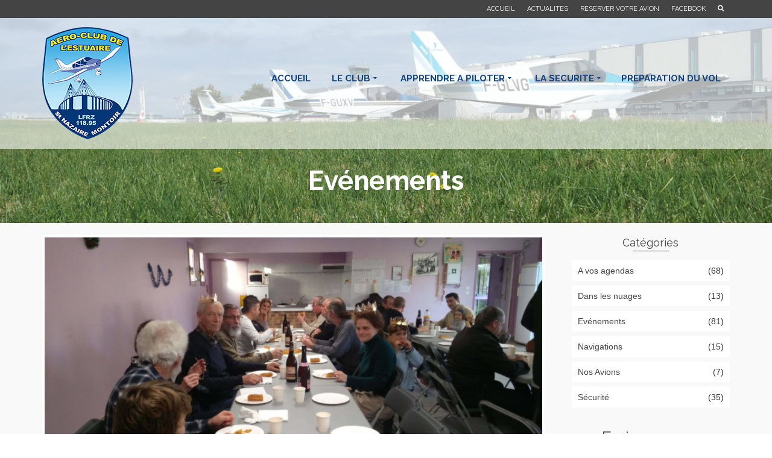

--- FILE ---
content_type: text/html; charset=UTF-8
request_url: https://ace.lfrz.fr/galette-des-rois-2020/
body_size: 14570
content:
<!DOCTYPE html>
<!--[if lt IE 7]>      <html class="no-js lt-ie9 lt-ie8 lt-ie7" lang="fr-FR" itemscope="itemscope" itemtype="http://schema.org/WebPage"> <![endif]-->
<!--[if IE 7]>         <html class="no-js lt-ie9 lt-ie8" lang="fr-FR" itemscope="itemscope" itemtype="http://schema.org/WebPage"> <![endif]-->
<!--[if IE 8]>         <html class="no-js lt-ie9" lang="fr-FR" itemscope="itemscope" itemtype="http://schema.org/WebPage"> <![endif]-->
<!--[if gt IE 8]><!--> <html class="no-js" lang="fr-FR" itemscope="itemscope" itemtype="http://schema.org/WebPage"> <!--<![endif]-->
<head>
  <meta charset="UTF-8">
  <meta name="viewport" content="width=device-width, initial-scale=1.0">
  <meta name='robots' content='index, follow, max-image-preview:large, max-snippet:-1, max-video-preview:-1' />

	<!-- This site is optimized with the Yoast SEO plugin v19.3 - https://yoast.com/wordpress/plugins/seo/ -->
	<title>Galette des Rois 2020 - Aeroclub de l&#039;Estuaire St Nazaire Montoir</title>
	<meta name="description" content="La galette des rois 2020 fut célébrée dans la pure tradition de l&#039;aéro-club !" />
	<link rel="canonical" href="https://ace.lfrz.fr/galette-des-rois-2020/" />
	<meta property="og:locale" content="fr_FR" />
	<meta property="og:type" content="article" />
	<meta property="og:title" content="Galette des Rois 2020 - Aeroclub de l&#039;Estuaire St Nazaire Montoir" />
	<meta property="og:description" content="La galette des rois 2020 fut célébrée dans la pure tradition de l&#039;aéro-club !" />
	<meta property="og:url" content="https://ace.lfrz.fr/galette-des-rois-2020/" />
	<meta property="og:site_name" content="Aeroclub de l&#039;Estuaire St Nazaire Montoir" />
	<meta property="article:publisher" content="https://fr-fr.facebook.com/AeroclubDeLEstuaire/" />
	<meta property="article:published_time" content="2020-01-17T19:12:13+00:00" />
	<meta name="author" content="Sylvain Stahl" />
	<meta name="twitter:card" content="summary" />
	<meta name="twitter:label1" content="Écrit par" />
	<meta name="twitter:data1" content="Sylvain Stahl" />
	<script type="application/ld+json" class="yoast-schema-graph">{"@context":"https://schema.org","@graph":[{"@type":"Organization","@id":"https://ace.lfrz.fr/#organization","name":"Aéroclub de l'Estuaire St Nazaire Montoir","url":"https://ace.lfrz.fr/","sameAs":["https://fr-fr.facebook.com/AeroclubDeLEstuaire/"],"logo":{"@type":"ImageObject","inLanguage":"fr-FR","@id":"https://ace.lfrz.fr/#/schema/logo/image/","url":"https://ace.lfrz.fr/wordpress/wp-content/uploads/2015/07/logo-ace.png","contentUrl":"https://ace.lfrz.fr/wordpress/wp-content/uploads/2015/07/logo-ace.png","width":150,"height":186,"caption":"Aéroclub de l'Estuaire St Nazaire Montoir"},"image":{"@id":"https://ace.lfrz.fr/#/schema/logo/image/"}},{"@type":"WebSite","@id":"https://ace.lfrz.fr/#website","url":"https://ace.lfrz.fr/","name":"Aeroclub de l&#039;Estuaire St Nazaire Montoir","description":"Aeroclub de l&#039;Estuaire St Nazaire Montoir LFRZ 118.95 - L&#039;aéro-club de Saint Nazaire- Montoir de Bretagne, Aérodrome de St Nazaire Montoir, Aéro-club 44, formation des pilotes d&#039;avion, baptêmes, cadeaux (anniversaire, fête, retraite, ....)","publisher":{"@id":"https://ace.lfrz.fr/#organization"},"potentialAction":[{"@type":"SearchAction","target":{"@type":"EntryPoint","urlTemplate":"https://ace.lfrz.fr/?s={search_term_string}"},"query-input":"required name=search_term_string"}],"inLanguage":"fr-FR"},{"@type":"WebPage","@id":"https://ace.lfrz.fr/galette-des-rois-2020/","url":"https://ace.lfrz.fr/galette-des-rois-2020/","name":"Galette des Rois 2020 - Aeroclub de l&#039;Estuaire St Nazaire Montoir","isPartOf":{"@id":"https://ace.lfrz.fr/#website"},"datePublished":"2020-01-17T19:12:13+00:00","dateModified":"2020-01-17T19:12:13+00:00","description":"La galette des rois 2020 fut célébrée dans la pure tradition de l'aéro-club !","breadcrumb":{"@id":"https://ace.lfrz.fr/galette-des-rois-2020/#breadcrumb"},"inLanguage":"fr-FR","potentialAction":[{"@type":"ReadAction","target":["https://ace.lfrz.fr/galette-des-rois-2020/"]}]},{"@type":"BreadcrumbList","@id":"https://ace.lfrz.fr/galette-des-rois-2020/#breadcrumb","itemListElement":[{"@type":"ListItem","position":1,"name":"Accueil","item":"https://ace.lfrz.fr/"},{"@type":"ListItem","position":2,"name":"ACTUALITES","item":"https://ace.lfrz.fr/accueil/actualites/"},{"@type":"ListItem","position":3,"name":"Galette des Rois 2020"}]},{"@type":"Article","@id":"https://ace.lfrz.fr/galette-des-rois-2020/#article","isPartOf":{"@id":"https://ace.lfrz.fr/galette-des-rois-2020/"},"author":{"name":"Sylvain Stahl","@id":"https://ace.lfrz.fr/#/schema/person/5022c67bae1fadf1e4d7e3066b637e7d"},"headline":"Galette des Rois 2020","datePublished":"2020-01-17T19:12:13+00:00","dateModified":"2020-01-17T19:12:13+00:00","mainEntityOfPage":{"@id":"https://ace.lfrz.fr/galette-des-rois-2020/"},"wordCount":38,"publisher":{"@id":"https://ace.lfrz.fr/#organization"},"keywords":["galette"],"articleSection":["Evénements"],"inLanguage":"fr-FR"},{"@type":"Person","@id":"https://ace.lfrz.fr/#/schema/person/5022c67bae1fadf1e4d7e3066b637e7d","name":"Sylvain Stahl","image":{"@type":"ImageObject","inLanguage":"fr-FR","@id":"https://ace.lfrz.fr/#/schema/person/image/","url":"https://secure.gravatar.com/avatar/cf7a88299fbd66c1e7a9f643750c7951?s=96&d=mm&r=g","contentUrl":"https://secure.gravatar.com/avatar/cf7a88299fbd66c1e7a9f643750c7951?s=96&d=mm&r=g","caption":"Sylvain Stahl"},"url":"https://ace.lfrz.fr/author/sylvain-famillestahl/"}]}</script>
	<!-- / Yoast SEO plugin. -->


<link rel='dns-prefetch' href='//cdn.jsdelivr.net' />
<link rel='dns-prefetch' href='//vjs.zencdn.net' />
<link rel='dns-prefetch' href='//fonts.googleapis.com' />
<link rel='dns-prefetch' href='//s.w.org' />
<link rel="alternate" type="application/rss+xml" title="Aeroclub de l&#039;Estuaire St Nazaire Montoir &raquo; Flux" href="https://ace.lfrz.fr/feed/" />
<link rel="alternate" type="application/rss+xml" title="Aeroclub de l&#039;Estuaire St Nazaire Montoir &raquo; Flux des commentaires" href="https://ace.lfrz.fr/comments/feed/" />
        <script type="text/javascript">
        (function() {
            document.addEventListener('DOMContentLoaded', function() {
                var images = document.querySelectorAll('img[data-wp-on-async--click]');
                for (var i = 0; i < images.length; i++) {
                    var img = images[i];
                    var attributes = img.attributes;
                    for (var j = attributes.length - 1; j >= 0; j--) {
                        var attr = attributes[j];
                        if (attr.name.indexOf('data-wp-') === 0) {
                            img.removeAttribute(attr.name);
                        }
                    }
                }
            });
            
            document.addEventListener('click', function(e) {
                var target = e.target;
                
                if (target.tagName === 'IMG' && target.hasAttribute('data-wp-on-async--click')) {
                    e.preventDefault();
                    e.stopPropagation();
                    e.stopImmediatePropagation();
                    return false;
                }
                
                if (target.tagName === 'A' && target.querySelector('img[data-wp-on-async--click]')) {
                    e.preventDefault();
                    e.stopPropagation();
                    e.stopImmediatePropagation();
                    return false;
                }
            }, true);
        })();
        </script>
        		<!-- This site uses the Google Analytics by ExactMetrics plugin v8.11.1 - Using Analytics tracking - https://www.exactmetrics.com/ -->
		<!-- Note: ExactMetrics is not currently configured on this site. The site owner needs to authenticate with Google Analytics in the ExactMetrics settings panel. -->
					<!-- No tracking code set -->
				<!-- / Google Analytics by ExactMetrics -->
				<script type="text/javascript">
			window._wpemojiSettings = {"baseUrl":"https:\/\/s.w.org\/images\/core\/emoji\/13.1.0\/72x72\/","ext":".png","svgUrl":"https:\/\/s.w.org\/images\/core\/emoji\/13.1.0\/svg\/","svgExt":".svg","source":{"concatemoji":"https:\/\/ace.lfrz.fr\/wordpress\/wp-includes\/js\/wp-emoji-release.min.js?ver=5.8.2"}};
			!function(e,a,t){var n,r,o,i=a.createElement("canvas"),p=i.getContext&&i.getContext("2d");function s(e,t){var a=String.fromCharCode;p.clearRect(0,0,i.width,i.height),p.fillText(a.apply(this,e),0,0);e=i.toDataURL();return p.clearRect(0,0,i.width,i.height),p.fillText(a.apply(this,t),0,0),e===i.toDataURL()}function c(e){var t=a.createElement("script");t.src=e,t.defer=t.type="text/javascript",a.getElementsByTagName("head")[0].appendChild(t)}for(o=Array("flag","emoji"),t.supports={everything:!0,everythingExceptFlag:!0},r=0;r<o.length;r++)t.supports[o[r]]=function(e){if(!p||!p.fillText)return!1;switch(p.textBaseline="top",p.font="600 32px Arial",e){case"flag":return s([127987,65039,8205,9895,65039],[127987,65039,8203,9895,65039])?!1:!s([55356,56826,55356,56819],[55356,56826,8203,55356,56819])&&!s([55356,57332,56128,56423,56128,56418,56128,56421,56128,56430,56128,56423,56128,56447],[55356,57332,8203,56128,56423,8203,56128,56418,8203,56128,56421,8203,56128,56430,8203,56128,56423,8203,56128,56447]);case"emoji":return!s([10084,65039,8205,55357,56613],[10084,65039,8203,55357,56613])}return!1}(o[r]),t.supports.everything=t.supports.everything&&t.supports[o[r]],"flag"!==o[r]&&(t.supports.everythingExceptFlag=t.supports.everythingExceptFlag&&t.supports[o[r]]);t.supports.everythingExceptFlag=t.supports.everythingExceptFlag&&!t.supports.flag,t.DOMReady=!1,t.readyCallback=function(){t.DOMReady=!0},t.supports.everything||(n=function(){t.readyCallback()},a.addEventListener?(a.addEventListener("DOMContentLoaded",n,!1),e.addEventListener("load",n,!1)):(e.attachEvent("onload",n),a.attachEvent("onreadystatechange",function(){"complete"===a.readyState&&t.readyCallback()})),(n=t.source||{}).concatemoji?c(n.concatemoji):n.wpemoji&&n.twemoji&&(c(n.twemoji),c(n.wpemoji)))}(window,document,window._wpemojiSettings);
		</script>
		<style type="text/css">
img.wp-smiley,
img.emoji {
	display: inline !important;
	border: none !important;
	box-shadow: none !important;
	height: 1em !important;
	width: 1em !important;
	margin: 0 .07em !important;
	vertical-align: -0.1em !important;
	background: none !important;
	padding: 0 !important;
}
</style>
	<link rel='stylesheet' id='contact-form-7-css'  href='https://ace.lfrz.fr/wordpress/wp-content/plugins/contact-form-7/includes/css/styles.css?ver=5.5.6.1' type='text/css' media='all' />
<link rel='stylesheet' id='ml-lightgallery-css-css'  href='https://cdn.jsdelivr.net/npm/lightgallery@2.7.1/css/lightgallery.min.css?ver=2.7.1' type='text/css' media='all' />
<link rel='stylesheet' id='lightgallery-video-css-css'  href='https://cdn.jsdelivr.net/npm/lightgallery@2.7.1/css/lg-video.css?ver=2.7.1' type='text/css' media='all' />
<link rel='stylesheet' id='ml-lightbox-public-css-css'  href='https://ace.lfrz.fr/wordpress/wp-content/plugins/ml-slider-lightbox/assets/css/ml-lightbox-public.css?ver=2.20.0' type='text/css' media='all' />
<style id='ml-lightbox-public-css-inline-css' type='text/css'>

            /* MetaSlider Lightbox Custom Colors */
            :root {
                --ml-lightbox-arrow-color: #ffffff !important;
                --ml-lightbox-arrow-hover-color: #000000 !important;
                --ml-lightbox-close-icon-color: #ffffff !important;
                --ml-lightbox-close-icon-hover-color: #000000 !important;
                --ml-lightbox-toolbar-icon-color: #ffffff !important;
                --ml-lightbox-toolbar-icon-hover-color: #000000 !important;
            }

            .lg-backdrop {
                background-color: #000000 !important;
                opacity: 0.9 !important;
            }

            /* Apply custom background color and opacity to thumbnail area */
            .lg-outer .lg-thumb-outer {
                background-color: #000000 !important;
                opacity: 0.9 !important;
            }

            /* Navigation arrows styling */
            .lg-outer .lg-prev,
            .lg-outer .lg-next {
                background-color: #000000 !important;
                color: var(--ml-lightbox-arrow-color) !important;
            }

            .lg-outer .lg-prev:hover,
            .lg-outer .lg-next:hover {
                background-color: #f0f0f0 !important;
                color: var(--ml-lightbox-arrow-hover-color) !important;
            }

            /* Toolbar icons and counter styling (excluding close button) */
            .lg-outer .lg-toolbar .lg-icon:not(.lg-close),
            .lg-outer .lg-counter {
                background-color: #000000 !important;
                color: var(--ml-lightbox-toolbar-icon-color) !important;
            }

            .lg-outer .lg-toolbar .lg-icon:not(.lg-close):hover,
            .lg-outer .lg-counter:hover {
                background-color: #f0f0f0 !important;
                color: var(--ml-lightbox-toolbar-icon-hover-color) !important;
            }

            /* Close button styling - must come after toolbar to override specificity */
            .lg-outer .lg-close {
                background-color: #000000 !important;
                color: var(--ml-lightbox-close-icon-color) !important;
            }

            .lg-outer .lg-close:hover {
                background-color: #f0f0f0 !important;
                color: var(--ml-lightbox-close-icon-hover-color) !important;
            }

            /* Open in Lightbox button styling */
            .ml-lightbox-button,
            .widget .ml-lightbox-enabled a.ml-lightbox-button {
                background-color: #000000 !important;
                color: #ffffff !important;
            }

            .ml-lightbox-button:hover,
            .ml-lightbox-button:focus {
                background-color: #f0f0f0 !important;
                color: #000000 !important;
            }
            /* Lightbox Button Positioning - Top Right (Default) */
            .ml-lightbox-button,
            .widget .ml-lightbox-enabled a.ml-lightbox-button {
                top: 10px !important;
                left: auto !important;
                right: 10px !important;
                bottom: auto !important;
            }

        /* Dynamic counter colors (moved above to consolidated toolbar section) */
        
</style>
<link rel='stylesheet' id='videojs-css-css'  href='https://vjs.zencdn.net/8.5.2/video-js.css?ver=8.5.2' type='text/css' media='all' />
<link rel='stylesheet' id='tablepress-default-css'  href='https://ace.lfrz.fr/wordpress/wp-content/plugins/tablepress/css/build/default.css?ver=2.1.8' type='text/css' media='all' />
<link rel='stylesheet' id='pinnacle_theme-css'  href='https://ace.lfrz.fr/wordpress/wp-content/themes/pinnacle/assets/css/pinnacle.css?ver=184' type='text/css' media='all' />
<link rel='stylesheet' id='pinnacle_skin-css'  href='https://ace.lfrz.fr/wordpress/wp-content/themes/pinnacle/assets/css/skins/default.css' type='text/css' media='all' />
<link rel='stylesheet' id='redux-google-fonts-pinnacle-css'  href='https://fonts.googleapis.com/css?family=Raleway%3A400%2C700&#038;subset=latin&#038;ver=1685806582' type='text/css' media='all' />
<script type='text/javascript' src='https://ace.lfrz.fr/wordpress/wp-includes/js/tinymce/tinymce.min.js?ver=49110-20201110' id='wp-tinymce-root-js'></script>
<script type='text/javascript' src='https://ace.lfrz.fr/wordpress/wp-includes/js/tinymce/plugins/compat3x/plugin.min.js?ver=49110-20201110' id='wp-tinymce-js'></script>
<script type='text/javascript' src='https://ace.lfrz.fr/wordpress/wp-includes/js/jquery/jquery.min.js?ver=3.6.0' id='jquery-core-js'></script>
<script type='text/javascript' src='https://ace.lfrz.fr/wordpress/wp-includes/js/jquery/jquery-migrate.min.js?ver=3.3.2' id='jquery-migrate-js'></script>
<!--[if lt IE 9]>
<script type='text/javascript' src='https://ace.lfrz.fr/wordpress/wp-content/themes/pinnacle/assets/js/vendor/respond.min.js?ver=5.8.2' id='pinnacle-respond-js'></script>
<![endif]-->
<script type='text/javascript' src='https://ace.lfrz.fr/wordpress/wp-content/themes/pinnacle/assets/js/vendor/modernizr-2.7.0.min.js' id='modernizr-js'></script>
<link rel="https://api.w.org/" href="https://ace.lfrz.fr/wp-json/" /><link rel="alternate" type="application/json" href="https://ace.lfrz.fr/wp-json/wp/v2/posts/3977" /><link rel="EditURI" type="application/rsd+xml" title="RSD" href="https://ace.lfrz.fr/wordpress/xmlrpc.php?rsd" />
<link rel="wlwmanifest" type="application/wlwmanifest+xml" href="https://ace.lfrz.fr/wordpress/wp-includes/wlwmanifest.xml" /> 
<meta name="generator" content="WordPress 5.8.2" />
<link rel='shortlink' href='https://ace.lfrz.fr/?p=3977' />
<link rel="alternate" type="application/json+oembed" href="https://ace.lfrz.fr/wp-json/oembed/1.0/embed?url=https%3A%2F%2Face.lfrz.fr%2Fgalette-des-rois-2020%2F" />
<link rel="alternate" type="text/xml+oembed" href="https://ace.lfrz.fr/wp-json/oembed/1.0/embed?url=https%3A%2F%2Face.lfrz.fr%2Fgalette-des-rois-2020%2F&#038;format=xml" />
<script type="text/javascript">var light_error = "The Image could not be loaded.", light_of = "%curr% of %total%", light_load = "Loading...";</script><style type="text/css">#topbar {height:30px;} #topbar ul.sf-menu li a, #topbar .top-menu-cart-btn, #topbar .top-menu-search-btn, #topbar .topbarsociallinks li a, #topbar .nav-trigger-case .kad-navbtn {line-height:30px;}#kad-banner #topbar .topbarsociallinks li a {font-size:14px;}.trans-header #pageheader {padding-top:230px;}.titleclass {background:transparent;}.headerfont, .tp-caption, .yith-wcan-list li, .yith-wcan .yith-wcan-reset-navigation, ul.yith-wcan-label li a, .product_item .price {font-family:Raleway;} 
  .topbarmenu ul li {font-family:Raleway;}
  #kadbreadcrumbs {font-family:;}.kt-home-call-to-action {padding:20px 0;}.posttags {display:none;}@media (-webkit-min-device-pixel-ratio: 2), (min-resolution: 192dpi) {body #kad-banner #logo .kad-standard-logo, .trans-header .is-sticky #kad-banner #logo .kad-standard-logo {background-image: url("https://ace.lfrz.fr/wordpress/wp-content/uploads/2015/07/logo-ace.png") !important;} } @media (-webkit-min-device-pixel-ratio: 2), (min-resolution: 192dpi) { .trans-header #kad-banner #logo .kad-standard-logo-tranbg {background-image:url("https://ace.lfrz.fr/wordpress/wp-content/uploads/2015/07/logo-ace.png") !important;}}.product_item .product_details h5 {min-height:50px;}.kad-hidepostauthortop, .postauthortop {display:none;}.postcommentscount {display:none;}.kad-header-style-basic #nav-main ul.sf-menu > li > a, .kad-header-style-basic #kad-shrinkheader #mobile-nav-trigger a {line-height:200px;}.none-trans-header .nav-trigger-case.collapsed .kad-navbtn, .is-sticky .nav-trigger-case.collapsed .kad-navbtn {color:#444444;}#thelogo{ padding:15px 0 !important;}
.trans-header #kad-banner {background:rgba(255,255,255,.6);}
.kad-header-style-basic #nav-main ul.sf-menu > li > a{padding:0 15px;}</style><link rel="icon" href="https://ace.lfrz.fr/wordpress/wp-content/uploads/2015/07/cropped-logo-ace-32x32.png" sizes="32x32" />
<link rel="icon" href="https://ace.lfrz.fr/wordpress/wp-content/uploads/2015/07/cropped-logo-ace-192x192.png" sizes="192x192" />
<link rel="apple-touch-icon" href="https://ace.lfrz.fr/wordpress/wp-content/uploads/2015/07/cropped-logo-ace-180x180.png" />
<meta name="msapplication-TileImage" content="https://ace.lfrz.fr/wordpress/wp-content/uploads/2015/07/cropped-logo-ace-270x270.png" />
<style type="text/css" title="dynamic-css" class="options-output">.kad-primary-nav ul.sf-menu a,.nav-trigger-case.collapsed .kad-navbtn{color:#0f4382;}.headerclass{border-color:transparent;}.sticky-wrapper #logo a.brand, .trans-header #logo a.brand{color:#0f4382;}.is-sticky header #logo a.brand,.logofont,.none-trans-header header #logo a.brand,header #logo a.brand{font-family:Raleway;font-weight:400;font-style:normal;color:#444444;font-size:32px;}.titleclass{background-color:transparent;background-repeat:no-repeat;background-size:cover;background-attachment:scroll;background-position:center center;background-image:url('https://ace.lfrz.fr/wordpress/wp-content/uploads/2015/07/Parc-Light.jpg');}.titleclass h1{color:#ffffff;}.titleclass .subtitle{color:#0f4382;}.product_item .product_details h5, .product-category.grid_item a h5{font-family:Raleway;line-height:20px;font-weight:700;font-style:normal;font-size:15px;}.is-sticky .headerclass,.none-trans-header .headerclass{background-repeat:no-repeat;background-size:cover;background-attachment:scroll;background-position:center center;background-image:url('https://ace.lfrz.fr/wordpress/wp-content/uploads/2015/07/Parc-Light.jpg');}h1{font-family:Raleway;line-height:50px;font-weight:700;font-style:normal;font-size:44px;}h2{font-family:Raleway;line-height:40px;font-weight:400;font-style:normal;font-size:32px;}h3{font-family:Raleway;line-height:40px;font-weight:400;font-style:normal;font-size:26px;}h4{font-family:Raleway;line-height:34px;font-weight:400;font-style:normal;font-size:24px;}h5{font-family:Raleway;line-height:26px;font-weight:400;font-style:normal;font-size:18px;}.subtitle{font-family:Raleway;line-height:22px;font-weight:400;font-style:normal;font-size:16px;}body{line-height:20px;font-weight:400;font-style:normal;font-size:14px;}.is-sticky .kad-primary-nav ul.sf-menu a, ul.sf-menu a, .none-trans-header .kad-primary-nav ul.sf-menu a{font-family:Raleway;font-weight:700;font-style:normal;color:#444444;font-size:15px;}.kad-nav-inner .kad-mnav, .kad-mobile-nav .kad-nav-inner li a, .kad-mobile-nav .kad-nav-inner li .kad-submenu-accordion{font-family:Raleway;line-height:20px;font-weight:400;font-style:normal;font-size:16px;}#topbar ul.sf-menu > li > a, #topbar .top-menu-cart-btn, #topbar .top-menu-search-btn, #topbar .nav-trigger-case .kad-navbtn, #topbar .topbarsociallinks li a{font-family:Raleway;font-weight:400;font-style:normal;color:#ffffff;font-size:11px;}</style></head>
	<body class="post-template-default single single-post postid-3977 single-format-gallery wp-embed-responsive ml-lightbox-included metaslider-plugin wide trans-header not_ie galette-des-rois-2020" >
						<div id="wrapper" class="container">
		  	<header id="kad-banner" class="banner headerclass kad-header-style-basic" data-pageheaderbg="1" data-header-base-height="200">
<div id="topbar" class="topclass">
    <div class="container">
      <div class="row">
        <div class="col-md-6 col-ss-6 kad-topbar-left">
          <div class="topbar_social_area topbar-widget clearfix">
                      </div>
        </div><!-- close col-md-6 -->
        <div class="col-md-6 col-ss-6 kad-topbar-right">
          <div id="topbar-search" class="topbar-right-search clearfix">
                          <div id="kt-searchcontain" class="panel">
                <ul class="kad-topsearch-button">
                    <li>
                      <a class="top-menu-search-btn collapsed" data-toggle="collapse" data-parent="#topbar-search" data-target="#kad-top-search-popup"><i class="icon-search"></i></a>
                    </li>
                </ul>
                <div id="kad-top-search-popup" class="collapse topclass">
                <form role="search" method="get" id="searchform" class="form-search" action="https://ace.lfrz.fr/">
  <label class="hide" for="s">Rechercher&nbsp;:</label>
  <input type="text" value="" name="s" id="s" class="search-query" placeholder="Recherche">
  <button type="submit" id="searchsubmit" class="search-icon"><i class="icon-search"></i></button>
</form>                </div>
              </div>
            <ul id="menu-menu-top" class="sf-menu topbmenu"><li  class="menu-accueil"><a href="https://ace.lfrz.fr/"><span>ACCUEIL</span></a></li>
<li  class="menu-actualites current_page_parent"><a href="https://ace.lfrz.fr/accueil/actualites/"><span>ACTUALITES</span></a></li>
<li  class="menu-reserver-votre-avion"><a title="KADIRO" target="_blank" href="https://online.aerogest.fr/Connection/logon"><span>RESERVER VOTRE AVION</span></a></li>
<li  class="menu-facebook"><a target="_blank" href="https://fr-fr.facebook.com/AeroclubDeLEstuaire/"><span>FACEBOOK</span></a></li>
</ul>                <div id="mobile-nav-trigger" class="nav-trigger">
                  <a class="nav-trigger-case" data-toggle="collapse" rel="nofollow" data-target=".top_mobile_menu_collapse">
                    <div class="kad-navbtn clearfix">
                      <i class="icon-reorder"></i>
                    </div>
                  </a>
                </div>
                      </div>
        </div> <!-- close col-md-6-->
      </div> <!-- Close Row -->
              <div id="kad-mobile-nav" class="kad-mobile-nav">
              <div class="kad-nav-inner mobileclass">
                <div id="mobile_menu_collapse_top" class="kad-nav-collapse collapse top_mobile_menu_collapse">
                  <ul id="menu-menu-top-1" class="kad-top-mnav"><li  class="menu-accueil"><a href="https://ace.lfrz.fr/"><span>ACCUEIL</span></a></li>
<li  class="menu-actualites current_page_parent"><a href="https://ace.lfrz.fr/accueil/actualites/"><span>ACTUALITES</span></a></li>
<li  class="menu-reserver-votre-avion"><a title="KADIRO" target="_blank" href="https://online.aerogest.fr/Connection/logon"><span>RESERVER VOTRE AVION</span></a></li>
<li  class="menu-facebook"><a target="_blank" href="https://fr-fr.facebook.com/AeroclubDeLEstuaire/"><span>FACEBOOK</span></a></li>
</ul>               </div>
            </div>
        </div>
        </div> <!-- Close Container -->
  </div>  <div id="kad-shrinkheader" class="container" style="height:200px; line-height:200px;">
    <div class="row">
      <div class="col-md-2 col-sm-8 col-ss-9 clearfix kad-header-left">
        <div id="logo" class="logocase">
          <a class="brand logofont" style="height:200px; line-height:200px; display:block;" href="https://ace.lfrz.fr">
             
            <div id="thelogo" style="height:200px; line-height:200px;">
                <div style="background-image: url('https://ace.lfrz.fr/wordpress/wp-content/uploads/2015/07/logo-ace.png'); max-height:200px; height:186px; width:150px;" class="kad-standard-logo kad-lg"></div>
                     
                        <div style="background-image: url('https://ace.lfrz.fr/wordpress/wp-content/uploads/2015/07/logo-ace.png'); max-height:200px; height:186px; width:150px;" class="kad-lg kad-standard-logo-tranbg"></div> 
                                </div> 
                      </a>
        </div> <!-- Close #logo -->
      </div><!-- close col -->
      <div class="col-md-10 col-sm-4 col-ss-3 kad-header-right">
                    <nav id="nav-main" class="clearfix kad-primary-nav">
                <ul id="menu-menu-principal" class="sf-menu"><li  class="menu-accueil"><a href="https://ace.lfrz.fr/"><span>ACCUEIL</span></a></li>
<li  class="menu-le-club sf-dropdown"><a><span>LE CLUB</span></a>
<ul class="sf-dropdown-menu">
	<li  class="menu-presentation"><a href="https://ace.lfrz.fr/le-club/"><span>PRESENTATION</span></a></li>
	<li  class="menu-nos-avions"><a href="https://ace.lfrz.fr/nos-avions/"><span>NOS AVIONS</span></a></li>
	<li  class="menu-tarifs"><a href="https://ace.lfrz.fr/tarifs/"><span>TARIFS</span></a></li>
	<li  class="menu-les-pilotes"><a href="https://ace.lfrz.fr/les-pilotes/"><span>LES PILOTES</span></a></li>
	<li  class="menu-reglementation-easa"><a href="https://ace.lfrz.fr/reglementation-easa/"><span>REGLEMENTATION EASA</span></a></li>
</ul>
</li>
<li  class="menu-apprendre-a-piloter sf-dropdown"><a><span>APPRENDRE A PILOTER</span></a>
<ul class="sf-dropdown-menu">
	<li  class="menu-formation-aeronautique"><a href="https://ace.lfrz.fr/formation-aeronautique/"><span>FORMATION AERONAUTIQUE</span></a></li>
	<li  class="menu-formation-pilote"><a href="https://ace.lfrz.fr/formation-pilote/"><span>FORMATION PILOTE</span></a></li>
</ul>
</li>
<li  class="menu-la-securite sf-dropdown"><a><span>LA SECURITE</span></a>
<ul class="sf-dropdown-menu">
	<li  class="menu-bulletins-securite sf-dropdown-submenu"><a href="https://ace.lfrz.fr/la-securite/"><span>BULLETINS  SECURITE</span></a>
<ul class="sf-dropdown-menu">
		<li  class="menu-bulletin-n-8-les-bons-reglages-de-votre-radio-vhf"><a href="https://ace.lfrz.fr/la-securite/bulletin-n-8-les-bons-reglages-radio-vhf/"><span>Bulletin n° 8 – Les bons réglages de votre Radio VHF</span></a></li>
		<li  class="menu-bulletin-n-7-les-nouvelles-vhf-trig-ty91"><a href="https://ace.lfrz.fr/la-securite/bulletin-n-7-nouvelles-vhf-trig/"><span>Bulletin n° 7 – Les nouvelles VHF Trig TY91</span></a></li>
		<li  class="menu-bulletin-n-6-train-avant-dr-400"><a href="https://ace.lfrz.fr/la-securite/bulletin-n-6-train-avant-dr-400/"><span>Bulletin n° 6 – Train avant DR 400</span></a></li>
		<li  class="menu-bulletin-n-5-nouveau-reglement-part-nco"><a href="https://ace.lfrz.fr/la-securite/bulletin-n-5-reglement-part-nco/"><span>Bulletin n° 5 – Nouveau réglement PART NCO</span></a></li>
		<li  class="menu-bulletin-n-4-la-panne-radio"><a href="https://ace.lfrz.fr/la-securite/bulletin-n-4-la-panne-radio/"><span>Bulletin n° 4 – La panne radio</span></a></li>
		<li  class="menu-bulletin-n-3-sensibilisation-accidentologie"><a href="https://ace.lfrz.fr/la-securite/bulletin-n-3-sensibilisation-accidentologie/"><span>Bulletin n° 3 &#8211; Sensibilisation accidentologie</span></a></li>
		<li  class="menu-bulletin-n-2-les-problemes-moteur"><a href="https://ace.lfrz.fr/la-securite/bulletin-n-2-les-problemes-moteur/"><span>Bulletin n° 2 – Les problèmes moteur</span></a></li>
		<li  class="menu-bulletin-n-1-le-givrage-carburateur"><a href="https://ace.lfrz.fr/la-securite/bulletin-n-1-le-givrage-carburateur/"><span>Bulletin n° 1 – Le givrage carburateur</span></a></li>
	</ul>
</li>
	<li  class="menu-liens-securite"><a href="https://ace.lfrz.fr/liens-securite/"><span>LIENS SECURITE</span></a></li>
</ul>
</li>
<li  class="menu-preparation-du-vol"><a href="https://ace.lfrz.fr/la-preparation-du-vol-2/"><span>PREPARATION DU VOL</span></a></li>
</ul>            </nav> 
            <div id="mobile-nav-trigger" class="nav-trigger">
              <a class="nav-trigger-case collapsed" data-toggle="collapse" rel="nofollow" data-target=".mobile_menu_collapse">
                <div class="kad-navbtn mobileclass clearfix"><i class="icon-reorder"></i></div>
              </a>
            </div>
              </div> <!-- Close col -->       
    </div> <!-- Close Row -->
  </div> <!-- Close Container -->
    <div class="container">
      <div id="kad-mobile-nav" class="kad-mobile-nav">
          <div class="kad-nav-inner mobileclass">
              <div id="mobile_menu_collapse" class="kad-nav-collapse collapse mobile_menu_collapse">
                  <ul id="menu-menu-principal-1" class="kad-mnav"><li  class="menu-accueil"><a href="https://ace.lfrz.fr/"><span>ACCUEIL</span></a></li>
<li  class="menu-le-club sf-dropdown"><a><span>LE CLUB</span></a>
<ul class="sf-dropdown-menu">
	<li  class="menu-presentation"><a href="https://ace.lfrz.fr/le-club/"><span>PRESENTATION</span></a></li>
	<li  class="menu-nos-avions"><a href="https://ace.lfrz.fr/nos-avions/"><span>NOS AVIONS</span></a></li>
	<li  class="menu-tarifs"><a href="https://ace.lfrz.fr/tarifs/"><span>TARIFS</span></a></li>
	<li  class="menu-les-pilotes"><a href="https://ace.lfrz.fr/les-pilotes/"><span>LES PILOTES</span></a></li>
	<li  class="menu-reglementation-easa"><a href="https://ace.lfrz.fr/reglementation-easa/"><span>REGLEMENTATION EASA</span></a></li>
</ul>
</li>
<li  class="menu-apprendre-a-piloter sf-dropdown"><a><span>APPRENDRE A PILOTER</span></a>
<ul class="sf-dropdown-menu">
	<li  class="menu-formation-aeronautique"><a href="https://ace.lfrz.fr/formation-aeronautique/"><span>FORMATION AERONAUTIQUE</span></a></li>
	<li  class="menu-formation-pilote"><a href="https://ace.lfrz.fr/formation-pilote/"><span>FORMATION PILOTE</span></a></li>
</ul>
</li>
<li  class="menu-la-securite sf-dropdown"><a><span>LA SECURITE</span></a>
<ul class="sf-dropdown-menu">
	<li  class="menu-bulletins-securite sf-dropdown-submenu"><a href="https://ace.lfrz.fr/la-securite/"><span>BULLETINS  SECURITE</span></a>
<ul class="sf-dropdown-menu">
		<li  class="menu-bulletin-n-8-les-bons-reglages-de-votre-radio-vhf"><a href="https://ace.lfrz.fr/la-securite/bulletin-n-8-les-bons-reglages-radio-vhf/"><span>Bulletin n° 8 – Les bons réglages de votre Radio VHF</span></a></li>
		<li  class="menu-bulletin-n-7-les-nouvelles-vhf-trig-ty91"><a href="https://ace.lfrz.fr/la-securite/bulletin-n-7-nouvelles-vhf-trig/"><span>Bulletin n° 7 – Les nouvelles VHF Trig TY91</span></a></li>
		<li  class="menu-bulletin-n-6-train-avant-dr-400"><a href="https://ace.lfrz.fr/la-securite/bulletin-n-6-train-avant-dr-400/"><span>Bulletin n° 6 – Train avant DR 400</span></a></li>
		<li  class="menu-bulletin-n-5-nouveau-reglement-part-nco"><a href="https://ace.lfrz.fr/la-securite/bulletin-n-5-reglement-part-nco/"><span>Bulletin n° 5 – Nouveau réglement PART NCO</span></a></li>
		<li  class="menu-bulletin-n-4-la-panne-radio"><a href="https://ace.lfrz.fr/la-securite/bulletin-n-4-la-panne-radio/"><span>Bulletin n° 4 – La panne radio</span></a></li>
		<li  class="menu-bulletin-n-3-sensibilisation-accidentologie"><a href="https://ace.lfrz.fr/la-securite/bulletin-n-3-sensibilisation-accidentologie/"><span>Bulletin n° 3 &#8211; Sensibilisation accidentologie</span></a></li>
		<li  class="menu-bulletin-n-2-les-problemes-moteur"><a href="https://ace.lfrz.fr/la-securite/bulletin-n-2-les-problemes-moteur/"><span>Bulletin n° 2 – Les problèmes moteur</span></a></li>
		<li  class="menu-bulletin-n-1-le-givrage-carburateur"><a href="https://ace.lfrz.fr/la-securite/bulletin-n-1-le-givrage-carburateur/"><span>Bulletin n° 1 – Le givrage carburateur</span></a></li>
	</ul>
</li>
	<li  class="menu-liens-securite"><a href="https://ace.lfrz.fr/liens-securite/"><span>LIENS SECURITE</span></a></li>
</ul>
</li>
<li  class="menu-preparation-du-vol"><a href="https://ace.lfrz.fr/la-preparation-du-vol-2/"><span>PREPARATION DU VOL</span></a></li>
</ul>              </div>
          </div>
      </div>
  </div> <!-- Close Container -->
   
</header>			<div class="wrap contentclass" role="document"><div id="pageheader" class="titleclass">
<div class="header-color-overlay"></div>
	<div class="container">
		<div class="page-header">
			<div class="row">
				<div class="col-md-12">
				  	<h1 class="post_page_title entry-title" itemprop="name headline">Evénements</h1>
					  				</div>
			</div>
		</div>
	</div><!--container-->
</div><!--titleclass-->
        <div id="content" class="container">
          <div class="row single-article">
            <div class="main col-lg-9 col-md-8 kt-sidebar" role="main">
                              <article class="postclass post-3977 post type-post status-publish format-gallery hentry category-evenements tag-galette post_format-post-format-gallery">
                                      <section class="postfeat">
                      <div class="flexslider kt-flexslider loading kad-light-gallery" style="max-width:848px;" data-flex-speed="7000" data-flex-anim-speed="400" data-flex-animation="fade" data-flex-auto="true">
                        <ul class="slides">
                          <li><a href="https://ace.lfrz.fr/wordpress/wp-content/uploads/2020/01/IMG_20200112_163405-scaled.jpg" data-rel="lightbox" itemprop="image" itemscope itemtype="https://schema.org/ImageObject"><img src="https://ace.lfrz.fr/wordpress/wp-content/uploads/2020/01/IMG_20200112_163405-scaled-848x400.jpg" width="848" height="400" alt="Galette des rois 2020" itemprop="contentUrl" /><meta itemprop="url" content="https://ace.lfrz.fr/wordpress/wp-content/uploads/2020/01/IMG_20200112_163405-scaled-848x400.jpg"><meta itemprop="width" content="848"><meta itemprop="height" content="400"></a></li><li><a href="https://ace.lfrz.fr/wordpress/wp-content/uploads/2020/01/IMG_20200112_163437-scaled.jpg" data-rel="lightbox" itemprop="image" itemscope itemtype="https://schema.org/ImageObject"><img src="https://ace.lfrz.fr/wordpress/wp-content/uploads/2020/01/IMG_20200112_163437-scaled-848x400.jpg" width="848" height="400" alt="Galette des rois 2020" itemprop="contentUrl" /><meta itemprop="url" content="https://ace.lfrz.fr/wordpress/wp-content/uploads/2020/01/IMG_20200112_163437-scaled-848x400.jpg"><meta itemprop="width" content="848"><meta itemprop="height" content="400"></a></li>                            
                        </ul>
                      </div> <!--Flex Slides-->
                    </section>
                                                      <header>
                                            <h1 class="entry-title">Galette des Rois 2020</h1>
                                            <div class="subhead">
    <span class="postauthortop author vcard">
    	de <span itemprop="author"><a href="https://ace.lfrz.fr/author/sylvain-famillestahl/" class="fn" rel="author">Sylvain Stahl</a></span>
    </span>
    <span class="updated postdate">on <span class="postday" itemprop="datePublished">17/01/2020</span></span>
    <span class="postcommentscount">with 
    	<a href="https://ace.lfrz.fr/galette-des-rois-2020/#post_comments">Aucun commentaire</a>
    </span>
</div>
                  </header>
                  <div class="entry-content clearfix">
                    <p>La galette des rois 2020 fut célébrée dans la pure tradition de l&rsquo;aéro-club !</p>
<p>Ce fut l&rsquo;occasion de passer un moment convivial avec les adhérents et leurs familles.</p>
<p>Excellente année 2020 à tous.</p>
                                      </div>
                  <footer class="single-footer clearfix">
                    		<span class="postedinbottom"><i class="icon-folder-close"></i> <a href="https://ace.lfrz.fr/category/evenements/" rel="category tag">Evénements</a></span>
			<span class="posttags color_gray"><i class="icon-tag"></i> <a href="https://ace.lfrz.fr/tag/galette/" rel="tag">galette</a> </span>
	                  </footer>
                </article>
                                 <div id="post_comments"></div>
      
                      </div>

       <aside class="col-lg-3 col-md-4" role="complementary">
        	<div class="sidebar">
			<section id="categories-2" class="widget-1 widget-first widget widget_categories"><div class="widget-inner"><h5 class="widget-title">Catégories</h5>
			<ul>
					<li class="cat-item cat-item-1"><a href="https://ace.lfrz.fr/category/a-vos-agendas/">A vos agendas</a><span class="count">(68)</span>
</li>
	<li class="cat-item cat-item-47"><a href="https://ace.lfrz.fr/category/dans-les-nuages/">Dans les nuages</a><span class="count">(13)</span>
</li>
	<li class="cat-item cat-item-9"><a href="https://ace.lfrz.fr/category/evenements/">Evénements</a><span class="count">(81)</span>
</li>
	<li class="cat-item cat-item-8"><a href="https://ace.lfrz.fr/category/navigations/">Navigations</a><span class="count">(15)</span>
</li>
	<li class="cat-item cat-item-112"><a href="https://ace.lfrz.fr/category/nos-avions/">Nos Avions</a><span class="count">(7)</span>
</li>
	<li class="cat-item cat-item-27"><a href="https://ace.lfrz.fr/category/securite/">Sécurité</a><span class="count">(35)</span>
</li>
			</ul>

			</div></section><section id="siteorigin-panels-builder-4" class="widget-2 widget widget_siteorigin-panels-builder"><div class="widget-inner"><div id="pl-w5790878928f35"  class="panel-layout" ><div id="pg-w5790878928f35-0"  class="panel-grid panel-no-style" ><div id="pgc-w5790878928f35-0-0"  class="panel-grid-cell" ><div id="panel-w5790878928f35-0-0-0" class="so-panel widget widget_sow-editor panel-first-child panel-last-child" data-index="0" ><div
			
			class="so-widget-sow-editor so-widget-sow-editor-base"
			
		><h3 class="widget-title">Ecrivez-nous</h3>
<div class="siteorigin-widget-tinymce textwidget">
	<p style="text-align: justify;">Vous avez une question, une idée ou besoin d'un renseignement ! N'hésitez pas, exprimez-vous dans le formulaire ci-dessous !</p>
</div>
</div></div></div></div></div></div></section><section id="custom_cf7-2" class="widget-3 widget-last widget widget_custom_cf7"><div class="widget-inner">    	<div class="clearfix">
    	    <div role="form" class="wpcf7" id="wpcf7-f1064-o1" lang="fr-FR" dir="ltr">
<div class="screen-reader-response"><p role="status" aria-live="polite" aria-atomic="true"></p> <ul></ul></div>
<form action="/galette-des-rois-2020/#wpcf7-f1064-o1" method="post" class="wpcf7-form init" novalidate="novalidate" data-status="init">
<div style="display: none;">
<input type="hidden" name="_wpcf7" value="1064" />
<input type="hidden" name="_wpcf7_version" value="5.5.6.1" />
<input type="hidden" name="_wpcf7_locale" value="fr_FR" />
<input type="hidden" name="_wpcf7_unit_tag" value="wpcf7-f1064-o1" />
<input type="hidden" name="_wpcf7_container_post" value="0" />
<input type="hidden" name="_wpcf7_posted_data_hash" value="" />
<input type="hidden" name="_wpcf7_recaptcha_response" value="" />
</div>
<p><span class="wpcf7-form-control-wrap your-name"><input type="text" name="your-name" value="" size="40" class="wpcf7-form-control wpcf7-text wpcf7-validates-as-required" aria-required="true" aria-invalid="false" placeholder="Votre nom (obligatoire)" /></span> </p>
<p><span class="wpcf7-form-control-wrap your-email"><input type="email" name="your-email" value="" size="40" class="wpcf7-form-control wpcf7-text wpcf7-email wpcf7-validates-as-required wpcf7-validates-as-email" aria-required="true" aria-invalid="false" placeholder="Votre email (obligatoire)" /></span> </p>
<p><span class="wpcf7-form-control-wrap text-408"><input type="text" name="text-408" value="" size="40" class="wpcf7-form-control wpcf7-text" aria-invalid="false" placeholder="Votre tel. (facultatif)" /></span> </p>
<p><span class="wpcf7-form-control-wrap your-subject"><input type="text" name="your-subject" value="" size="40" class="wpcf7-form-control wpcf7-text wpcf7-validates-as-required" aria-required="true" aria-invalid="false" placeholder="Sujet (obligatoire)" /></span> </p>
<p><span class="wpcf7-form-control-wrap your-message"><textarea name="your-message" cols="40" rows="10" class="wpcf7-form-control wpcf7-textarea" aria-invalid="false" placeholder="Votre message"></textarea></span> </p</p>
<p><span class="wpcf7-form-control-wrap mailpoetsignup-13"><input type="checkbox" name="mailpoetsignup-13" value="0" class="wpcf7-form-control wpcf7-mailpoetsignup" />&nbsp;<label for="mailpoetsignup-13">Je m'abonne à la Newsletter !</label></span>&nbsp; </p</p>
<p><input type="submit" value="Envoyer" class="wpcf7-form-control has-spinner wpcf7-submit" /></p>
<div class="wpcf7-response-output" aria-hidden="true"></div></form></div>    	</div>
        </div></section>        </div><!-- /.sidebar -->
    </aside><!-- /aside -->
	    	</div><!-- /.row-->
		</div><!-- /.content -->
	</div><!-- /.wrap -->
			  	<footer id="containerfooter" class="footerclass">
  	<div class="container">
  		<div class="row">
  									<div class="col-md-6 footercol1">
						<div class="widget-1 widget-first footer-widget"><aside id="sow-editor-5" class="widget widget_sow-editor"><div
			
			class="so-widget-sow-editor so-widget-sow-editor-base"
			
		><h4 class="widget-title">Contact</h4>
<div class="siteorigin-widget-tinymce textwidget">
	<p class="textwidget"><span style="color: #ffffff;">Pour tous renseignements, n'hésitez pas à nous contacter</span></p>
<p class="textwidget"><span style="color: #ffffff;">par le formulaire en page d'accueil</span></p>
<p class="textwidget"><span style="color: #ffffff;">par téléphone : 02 51 10 82 53</span></p>
<p class="textwidget"><span style="color: #ffffff;">par courriel : aeroclub.ace[@]gmail.com</span></p>
<p class="textwidget"><span style="color: #ffffff;">ou par courrier à :</span></p>
<p class="textwidget"><span style="color: #ffffff;">Aéro-Club de l’Estuaire Saint-Nazaire/Montoir</span></p>
<p class="textwidget"><span style="color: #ffffff;">Route de l’Aéroport – 44550 Montoir de Bretagne</span></p>
</div>
</div></aside></div><div class="widget-2 widget-last footer-widget"><aside id="sow-editor-3" class="widget widget_sow-editor"><div
			
			class="so-widget-sow-editor so-widget-sow-editor-base"
			
		><h4 class="widget-title">Contact</h4>
<div class="siteorigin-widget-tinymce textwidget">
	<div class="textwidget">
<h5><span style="color: #ffffff;">Pour tous renseignements, n'hésitez pas à nous contacter par téléphone : 02 51 10 82 53 ou par courriel : aeroclub.ace[at]gmail.com</span></h5>
</div>
</div>
</div></aside></div> 
						</div> 
			            			        						<div class="col-md-6 footercol2">
						<div class="widget-1 widget-first footer-widget"><aside id="metaslider_widget-4" class="widget widget_metaslider_widget"><div id="metaslider-id-395" style="width: 100%; margin: 0 auto;" class="ml-slider-3-104-0 metaslider metaslider-flex metaslider-395 ml-slider has-dots-nav has-carousel-mode ml-slider-lightbox-2-20-0 lightbox-disabled ms-theme-default" role="region" aria-label="Le plaisir de voler" data-height="540" data-width="840">
    <div id="metaslider_container_395">
        <div id="metaslider_395" class="flexslider">
            <ul class='slides'>
                <li style="display: none; width: 100%;" class="slide-250 ms-image " aria-roledescription="slide" data-date="2015-12-27 23:53:01" data-filename="Chef-pilote-02-840x540.jpg" data-slide-type="image"><img src="https://ace.lfrz.fr/wordpress/wp-content/uploads/2015/12/Chef-pilote-02-840x540.jpg" height="540" width="840" alt="" class="slider-395 slide-250 msDefaultImage" /></li>
                <li style="display: none; width: 100%;" class="slide-249 ms-image " aria-roledescription="slide" data-date="2015-12-27 23:52:57" data-filename="Chef-pilote-01-840x540.jpg" data-slide-type="image"><img src="https://ace.lfrz.fr/wordpress/wp-content/uploads/2015/12/Chef-pilote-01-840x540.jpg" height="540" width="840" alt="" class="slider-395 slide-249 msDefaultImage" /></li>
                <li style="display: none; width: 100%;" class="slide-101 ms-image " aria-roledescription="slide" data-date="2015-08-04 07:59:47" data-filename="Carte-840x540.jpg" data-slide-type="image"><img src="https://ace.lfrz.fr/wordpress/wp-content/uploads/2015/08/Carte-840x540.jpg" height="540" width="840" alt="" class="slider-395 slide-101 msDefaultImage" /></li>
            </ul>
        </div>
        
    </div>
</div></aside></div> 
						</div> 
			            			                </div> <!-- Row -->
    	<div class="footercredits clearfix">
    		    			<div class="footernav clearfix">
    			<ul id="menu-menu-pied-de-page" class="footermenu"><li  class="menu-accueil"><a href="https://ace.lfrz.fr/"><span>ACCUEIL</span></a></li>
<li  class="menu-actualites current_page_parent"><a href="https://ace.lfrz.fr/accueil/actualites/"><span>ACTUALITES</span></a></li>
<li  class="menu-presentation"><a href="https://ace.lfrz.fr/le-club/"><span>PRESENTATION</span></a></li>
<li  class="menu-tarifs"><a href="https://ace.lfrz.fr/tarifs/"><span>TARIFS</span></a></li>
<li  class="menu-formation-pilote"><a href="https://ace.lfrz.fr/formation-pilote/"><span>FORMATION PILOTE</span></a></li>
<li  class="menu-nos-avions"><a href="https://ace.lfrz.fr/nos-avions/"><span>NOS AVIONS</span></a></li>
<li  class="menu-les-pilotes"><a href="https://ace.lfrz.fr/les-pilotes/"><span>LES PILOTES</span></a></li>
<li  class="menu-reglementation-easa"><a href="https://ace.lfrz.fr/reglementation-easa/"><span>REGLEMENTATION EASA</span></a></li>
<li  class="menu-bulletins-securite"><a href="https://ace.lfrz.fr/la-securite/"><span>BULLETINS  SECURITE</span></a></li>
<li  class="menu-liens-securite"><a href="https://ace.lfrz.fr/liens-securite/"><span>LIENS SECURITE</span></a></li>
<li  class="menu-mentions-legales"><a href="https://ace.lfrz.fr/mentions-legales/"><span>MENTIONS LEGALES</span></a></li>
<li  class="menu-preparation-du-vol"><a href="https://ace.lfrz.fr/la-preparation-du-vol-2/"><span>PREPARATION DU VOL</span></a></li>
<li  class="menu-reserver-votre-avion"><a target="_blank" href="https://online.aerogest.fr/Connection/logon"><span>RESERVER VOTRE AVION</span></a></li>
</ul>    			</div>
    		        	<p>&copy; 2026 Aeroclub de l&#039;Estuaire St Nazaire Montoir - WordPress Theme by <a href="https://www.kadencewp.com/" rel="nofollow noopener" target="_blank">Kadence WP</a></p>    	</div><!-- credits -->
    </div><!-- container -->
</footer>
<style media="all" id="siteorigin-panels-layouts-footer">/* Layout w5790878928f35 */ #pgc-w5790878928f35-0-0 { width:100%;width:calc(100% - ( 0 * 30px ) ) } #pl-w5790878928f35 .so-panel { margin-bottom:30px } #pl-w5790878928f35 .so-panel:last-of-type { margin-bottom:0px } @media (max-width:780px){ #pg-w5790878928f35-0.panel-no-style, #pg-w5790878928f35-0.panel-has-style > .panel-row-style, #pg-w5790878928f35-0 { -webkit-flex-direction:column;-ms-flex-direction:column;flex-direction:column } #pg-w5790878928f35-0 > .panel-grid-cell , #pg-w5790878928f35-0 > .panel-row-style > .panel-grid-cell { width:100%;margin-right:0 } #pl-w5790878928f35 .panel-grid-cell { padding:0 } #pl-w5790878928f35 .panel-grid .panel-grid-cell-empty { display:none } #pl-w5790878928f35 .panel-grid .panel-grid-cell-mobile-last { margin-bottom:0px }  } </style><link rel='stylesheet' id='siteorigin-panels-front-css'  href='https://ace.lfrz.fr/wordpress/wp-content/plugins/siteorigin-panels/css/front-flex.min.css?ver=2.33.4' type='text/css' media='all' />
<link rel='stylesheet' id='metaslider-flex-slider-css'  href='https://ace.lfrz.fr/wordpress/wp-content/plugins/ml-slider/assets/sliders/flexslider/flexslider.css?ver=3.104.0' type='text/css' media='all' property='stylesheet' />
<link rel='stylesheet' id='metaslider-public-css'  href='https://ace.lfrz.fr/wordpress/wp-content/plugins/ml-slider/assets/metaslider/public.css?ver=3.104.0' type='text/css' media='all' property='stylesheet' />
<style id='metaslider-public-inline-css' type='text/css'>

        #metaslider_395.flexslider .slides li {margin-right: 5px !important;}@media only screen and (max-width: 767px) { .hide-arrows-smartphone .flex-direction-nav, .hide-navigation-smartphone .flex-control-paging, .hide-navigation-smartphone .flex-control-nav, .hide-navigation-smartphone .filmstrip, .hide-slideshow-smartphone, .metaslider-hidden-content.hide-smartphone{ display: none!important; }}@media only screen and (min-width : 768px) and (max-width: 1023px) { .hide-arrows-tablet .flex-direction-nav, .hide-navigation-tablet .flex-control-paging, .hide-navigation-tablet .flex-control-nav, .hide-navigation-tablet .filmstrip, .hide-slideshow-tablet, .metaslider-hidden-content.hide-tablet{ display: none!important; }}@media only screen and (min-width : 1024px) and (max-width: 1439px) { .hide-arrows-laptop .flex-direction-nav, .hide-navigation-laptop .flex-control-paging, .hide-navigation-laptop .flex-control-nav, .hide-navigation-laptop .filmstrip, .hide-slideshow-laptop, .metaslider-hidden-content.hide-laptop{ display: none!important; }}@media only screen and (min-width : 1440px) { .hide-arrows-desktop .flex-direction-nav, .hide-navigation-desktop .flex-control-paging, .hide-navigation-desktop .flex-control-nav, .hide-navigation-desktop .filmstrip, .hide-slideshow-desktop, .metaslider-hidden-content.hide-desktop{ display: none!important; }}
</style>
<script type='text/javascript' src='https://ace.lfrz.fr/wordpress/wp-includes/js/dist/vendor/regenerator-runtime.min.js?ver=0.13.7' id='regenerator-runtime-js'></script>
<script type='text/javascript' src='https://ace.lfrz.fr/wordpress/wp-includes/js/dist/vendor/wp-polyfill.min.js?ver=3.15.0' id='wp-polyfill-js'></script>
<script type='text/javascript' id='contact-form-7-js-extra'>
/* <![CDATA[ */
var wpcf7 = {"api":{"root":"https:\/\/ace.lfrz.fr\/wp-json\/","namespace":"contact-form-7\/v1"},"cached":"1"};
/* ]]> */
</script>
<script type='text/javascript' src='https://ace.lfrz.fr/wordpress/wp-content/plugins/contact-form-7/includes/js/index.js?ver=5.5.6.1' id='contact-form-7-js'></script>
<script type='text/javascript' src='https://ace.lfrz.fr/wordpress/wp-content/plugins/ml-slider-lightbox/assets/js/lightgallery.min.js?ver=2.20.0' id='ml-lightgallery-js-js'></script>
<script type='text/javascript' src='https://cdn.jsdelivr.net/npm/lightgallery@2.7.1/plugins/video/lg-video.min.js?ver=2.7.1' id='lightgallery-video-js'></script>
<script type='text/javascript' src='https://cdn.jsdelivr.net/npm/lightgallery@2.7.1/plugins/vimeoThumbnail/lg-vimeo-thumbnail.min.js?ver=2.7.1' id='lightgallery-vimeo-thumbnail-js'></script>
<script type='text/javascript' src='https://vjs.zencdn.net/8.5.2/video.min.js?ver=8.5.2' id='videojs-js'></script>
<script type='text/javascript' id='ml-lightgallery-clean-js-extra'>
/* <![CDATA[ */
var mlLightboxSettings = {"slider_settings":{"26":{"lightbox_enabled":true},"295":{"lightbox_enabled":false},"395":{"lightbox_enabled":false},"424":{"lightbox_enabled":false},"429":{"lightbox_enabled":false},"434":{"lightbox_enabled":false},"438":{"lightbox_enabled":false},"440":{"lightbox_enabled":false},"442":{"lightbox_enabled":false},"444":{"lightbox_enabled":false},"446":{"lightbox_enabled":false},"545":{"lightbox_enabled":false},"752":{"lightbox_enabled":false},"1136":{"lightbox_enabled":false},"1144":{"lightbox_enabled":false},"1209":{"lightbox_enabled":false},"1210":{"lightbox_enabled":false},"1256":{"lightbox_enabled":true},"1291":{"lightbox_enabled":true},"1328":{"lightbox_enabled":true},"1342":{"lightbox_enabled":true},"1397":{"lightbox_enabled":true},"1416":{"lightbox_enabled":false},"1421":{"lightbox_enabled":false},"1462":{"lightbox_enabled":false},"1494":{"lightbox_enabled":false},"1509":{"lightbox_enabled":false},"1537":{"lightbox_enabled":false},"1590":{"lightbox_enabled":true},"1605":{"lightbox_enabled":true},"1614":{"lightbox_enabled":true},"1644":{"lightbox_enabled":true},"1662":{"lightbox_enabled":true},"1750":{"lightbox_enabled":true},"1772":{"lightbox_enabled":true},"1784":{"lightbox_enabled":true},"1810":{"lightbox_enabled":true},"1920":{"lightbox_enabled":true},"1995":{"lightbox_enabled":true},"2007":{"lightbox_enabled":true},"2112":{"lightbox_enabled":true},"2163":{"lightbox_enabled":true},"2382":{"lightbox_enabled":false},"2417":{"lightbox_enabled":false},"2449":{"lightbox_enabled":false},"2513":{"lightbox_enabled":false},"2590":{"lightbox_enabled":false},"2752":{"lightbox_enabled":false},"2780":{"lightbox_enabled":false},"2814":{"lightbox_enabled":false},"2895":{"lightbox_enabled":false},"2981":{"lightbox_enabled":false},"3681":{"lightbox_enabled":false},"3742":{"lightbox_enabled":false},"3787":{"lightbox_enabled":false},"3910":{"lightbox_enabled":false},"3911":{"lightbox_enabled":false},"4559":{"lightbox_enabled":false},"4585":{"lightbox_enabled":false},"4622":{"lightbox_enabled":false},"4665":{"lightbox_enabled":false},"4846":{"lightbox_enabled":false},"4945":{"lightbox_enabled":false},"5002":{"lightbox_enabled":false},"5047":{"lightbox_enabled":false},"5136":{"lightbox_enabled":false},"5184":{"lightbox_enabled":false},"5208":{"lightbox_enabled":false},"5265":{"lightbox_enabled":false},"5266":{"lightbox_enabled":false},"5300":{"lightbox_enabled":false},"5325":{"lightbox_enabled":false},"5326":{"lightbox_enabled":false},"5383":{"lightbox_enabled":false},"5402":{"lightbox_enabled":false},"5479":{"lightbox_enabled":false},"5543":{"lightbox_enabled":false},"5615":{"lightbox_enabled":false},"5704":{"lightbox_enabled":false},"5881":{"lightbox_enabled":false},"5882":{"lightbox_enabled":false},"5883":{"lightbox_enabled":false},"5884":{"lightbox_enabled":false}},"metaslider_options":{"show_arrows":true,"show_thumbnails":false,"show_lightbox_button":false,"show_captions":true},"enable_on_content":"1","enable_on_widgets":"","enable_galleries":"","enable_featured_images":"","enable_videos":"","override_enlarge_on_click":"1","override_link_to_image_file":"1","button_text":"Ouvrir dans la visionneuse","minimum_image_width":"200","minimum_image_height":"200","page_excluded":"","manual_excluded":"","license_key":"E8BD65E9-797F-4DB9-B91D-7D1ECDCA7252"};
/* ]]> */
</script>
<script type='text/javascript' src='https://ace.lfrz.fr/wordpress/wp-content/plugins/ml-slider-lightbox/assets/js/ml-lightgallery-init.js?ver=2.20.0' id='ml-lightgallery-clean-js'></script>
<script type='text/javascript' src='https://ace.lfrz.fr/wordpress/wp-includes/js/imagesloaded.min.js?ver=4.1.4' id='imagesloaded-js'></script>
<script type='text/javascript' src='https://ace.lfrz.fr/wordpress/wp-includes/js/masonry.min.js?ver=4.2.2' id='masonry-js'></script>
<script type='text/javascript' src='https://ace.lfrz.fr/wordpress/wp-content/themes/pinnacle/assets/js/min/kt_plugins.min.js?ver=184' id='pinnacle_plugins-js'></script>
<script type='text/javascript' src='https://ace.lfrz.fr/wordpress/wp-content/themes/pinnacle/assets/js/min/kt_main.min.js?ver=184' id='pinnacle_main-js'></script>
<script type='text/javascript' src='https://ace.lfrz.fr/wordpress/wp-includes/js/wp-embed.min.js?ver=5.8.2' id='wp-embed-js'></script>
<script type='text/javascript' src='https://ace.lfrz.fr/wordpress/wp-content/plugins/ml-slider/assets/sliders/flexslider/jquery.flexslider.min.js?ver=3.104.0' id='metaslider-flex-slider-js'></script>
<script type='text/javascript' id='metaslider-flex-slider-js-after'>
var metaslider_395 = function($) {
            $('#metaslider_395').flexslider({ 
                slideshowSpeed:3000,
                animation:'slide',
                controlNav:true,
                directionNav:true,
                pauseOnHover:true,
                direction:'horizontal',
                reverse:false,
                keyboard:1,
                touch:1,
                animationSpeed:600,
                prevText:"&lt;",
                nextText:"&gt;",
                smoothHeight:false,
                fadeFirstSlide:false,
                easing:"linear",
                slideshow:true,
                pausePlay:false,
                showPlayText:false,
                playText:false,
                pauseText:false,
                itemWidth:840,
                minItems:2,
                move:1,
                itemMargin:5,
                start: function(slider) {
                slider.find('.flex-prev').attr('aria-label', 'Précédent');
                    slider.find('.flex-next').attr('aria-label', 'Suivante');
                
                // Function to disable focusable elements in aria-hidden slides
                function disableAriaHiddenFocusableElements() {
                    var slider_ = $('#metaslider_395');
                    
                    // Disable focusable elements in slides with aria-hidden='true'
                    slider_.find('.slides li[aria-hidden="true"] a, .slides li[aria-hidden="true"] button, .slides li[aria-hidden="true"] input, .slides li[aria-hidden="true"] select, .slides li[aria-hidden="true"] textarea, .slides li[aria-hidden="true"] [tabindex]:not([tabindex="-1"])').attr('tabindex', '-1');
                    
                    // Disable focusable elements in cloned slides (these should never be focusable)
                    slider_.find('.slides li.clone a, .slides li.clone button, .slides li.clone input, .slides li.clone select, .slides li.clone textarea, .slides li.clone [tabindex]:not([tabindex="-1"])').attr('tabindex', '-1');
                }
                
                // Initial setup
                disableAriaHiddenFocusableElements();
                
                // Observer for aria-hidden and clone changes
                if (typeof MutationObserver !== 'undefined') {
                    var ariaObserver = new MutationObserver(function(mutations) {
                        var shouldUpdate = false;
                        mutations.forEach(function(mutation) {
                            if (mutation.type === 'attributes' && mutation.attributeName === 'aria-hidden') {
                                shouldUpdate = true;
                            }
                            if (mutation.type === 'childList') {
                                // Check if cloned slides were added/removed
                                for (var i = 0; i < mutation.addedNodes.length; i++) {
                                    if (mutation.addedNodes[i].nodeType === 1 && 
                                        (mutation.addedNodes[i].classList.contains('clone') || 
                                         mutation.addedNodes[i].querySelector && mutation.addedNodes[i].querySelector('.clone'))) {
                                        shouldUpdate = true;
                                        break;
                                    }
                                }
                            }
                        });
                        if (shouldUpdate) {
                            setTimeout(disableAriaHiddenFocusableElements, 10);
                        }
                    });
                    
                    var targetNode = $('#metaslider_395')[0];
                    if (targetNode) {
                        ariaObserver.observe(targetNode, { 
                            attributes: true, 
                            attributeFilter: ['aria-hidden'],
                            childList: true,
                            subtree: true
                        });
                    }
                }
                
                },
                after: function(slider) {
                
                // Re-disable focusable elements after slide transitions
                var slider_ = $('#metaslider_395');
                
                // Disable focusable elements in slides with aria-hidden='true'
                slider_.find('.slides li[aria-hidden="true"] a, .slides li[aria-hidden="true"] button, .slides li[aria-hidden="true"] input, .slides li[aria-hidden="true"] select, .slides li[aria-hidden="true"] textarea, .slides li[aria-hidden="true"] [tabindex]:not([tabindex="-1"])').attr('tabindex', '-1');
                
                // Disable focusable elements in cloned slides
                slider_.find('.slides li.clone a, .slides li.clone button, .slides li.clone input, .slides li.clone select, .slides li.clone textarea, .slides li.clone [tabindex]:not([tabindex="-1"])').attr('tabindex', '-1');
                
                }
            });
            $(document).trigger('metaslider/initialized', '#metaslider_395');
        };
 jQuery(document).ready(function($) {
 $('.metaslider').attr('tabindex', '0');
 $(document).on('keyup.slider', function(e) {
  });
 });
        var timer_metaslider_395 = function() {
            var slider = !window.jQuery ? window.setTimeout(timer_metaslider_395, 100) : !jQuery.isReady ? window.setTimeout(timer_metaslider_395, 1) : metaslider_395(window.jQuery);
        };
        timer_metaslider_395();
</script>
<script type='text/javascript' id='metaslider-script-js-extra'>
/* <![CDATA[ */
var wpData = {"baseUrl":"https:\/\/ace.lfrz.fr"};
/* ]]> */
</script>
<script type='text/javascript' src='https://ace.lfrz.fr/wordpress/wp-content/plugins/ml-slider/assets/metaslider/script.min.js?ver=3.104.0' id='metaslider-script-js'></script>
<script type='text/javascript' src='https://ace.lfrz.fr/wordpress/wp-content/plugins/ml-slider/assets/easing/jQuery.easing.min.js?ver=3.104.0' id='metaslider-easing-js'></script>
		<script>
		var fired = false;
		window.addEventListener("scroll", function(){
		if ((document.documentElement.scrollTop != 0 && fired === false) || (document.body.scrollTop != 0 && fired === false)) {

			var abcf7head = document.getElementsByTagName('head')[0];
			var script= document.createElement('script');
			script.type= 'text/javascript';
			script.src= 'https://www.google.com/recaptcha/api.js?render=6LcnzfkUAAAAAI5nKIBlpJ37C3_wXlglt-nVJg8t&ver=3.0';
			abcf7head.appendChild(script);
				
			
			var wpcf7_recaptcha = {"sitekey":"6LcnzfkUAAAAAI5nKIBlpJ37C3_wXlglt-nVJg8t","actions":{"homepage":"homepage","contactform":"contactform"}};
	 
			setTimeout(function(){ 
				wpcf7_recaptcha.execute = function( action ) {
					grecaptcha.execute(
						wpcf7_recaptcha.sitekey,
						{ action: action }
					).then( function( token ) {
						var event = new CustomEvent( 'wpcf7grecaptchaexecuted', {
							detail: {
								action: action,
								token: token,
							},
						} );

						document.dispatchEvent( event );
					} );
				};

				wpcf7_recaptcha.execute_on_homepage = function() {
					wpcf7_recaptcha.execute( wpcf7_recaptcha.actions[ 'homepage' ] );
				};

				wpcf7_recaptcha.execute_on_contactform = function() {
					wpcf7_recaptcha.execute( wpcf7_recaptcha.actions[ 'contactform' ] );
				};

				grecaptcha.ready(
					wpcf7_recaptcha.execute_on_homepage
				);

				document.addEventListener( 'change',
					wpcf7_recaptcha.execute_on_contactform
				);

				document.addEventListener( 'wpcf7submit',
					wpcf7_recaptcha.execute_on_homepage
				);
				
				
				document.addEventListener( 'wpcf7grecaptchaexecuted', function( event ) {
					var fields = document.querySelectorAll(
						"form.wpcf7-form input[name='_wpcf7_recaptcha_response']"
					);

					for ( var i = 0; i < fields.length; i++ ) {
						var field = fields[ i ];
						field.setAttribute( 'value', event.detail.token );
					}
				} );
				
			},4000);
			
			fired = true;
		  }
		}, true)
		</script>
			</div><!--Wrapper-->
	</body>
</html>
